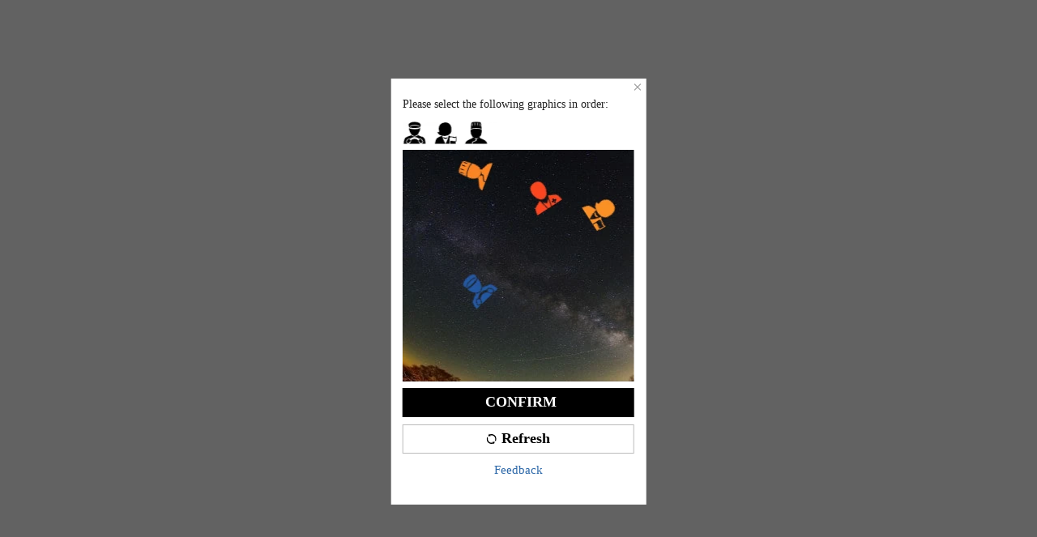

--- FILE ---
content_type: text/javascript; charset=utf-8
request_url: https://m.shein.co.uk/devices/v3/profile/web?callback=smCB_1769899586676&organization=FPNyuLhAtVnAeldjikus&smdata=W7N7Uu94bq%2BVmrg%2BpkkKvFZgZI6vVFKHg18dM%2F%2BFrjJLcV2mNcYcRuOPWrDiMAQO9HYvl1ppQSV8UOJyzzlonuOON8sZDaEsFPhtsbL6t1nZtILmq%2FEbuvDQeSEcqqvwtMhYnWsWYdMPIAJgiui1SwLWG4Pf7%2FH%2BculbN6U8R90ilLvIxnoDasMj6A8jtfqCRFwnDTQ9O9slsjC17D62VAMGtCauieKjg8tTDrkiiXbnB%2BYmRaCz73D0eKeaGD11Pgs2dth9LEKEBccnHaHE2rNowUYdTRcnjqkMW55ip%2Bv9gQDj6y4WN5950%2FvsPUg3sC9fpKbJ%2F7MYqfEwBaZjTy%2FiEZgqqOwQXLYwC8lFwb3d8gQ2SRfaUVaEjasxNBMoMkxFARPWSjtMy8rkflBKBOGEHeEY%2F1S8zxMoteb%2B0L06wdW4j%2BI4z9bqtdiTotrNuJnxvy3yYaZnF5En0eENxk%2BzyTCNp9D5VZMEQzWcZrEBY5lV3Z3zGfiLtuSB8BCbyLoOTZ%2FLJjlFT13HbqaLOhANv3CKCSQtA6DdVBaPIjeuF5jlijrQ47BKBmiOmce9hvkL2zUwLe4Lov0BeNfDvFDt%2B83YctAEUTXdD7SPUzNBhz58TsGawF7vRFQkuBtMm7ZDkAyeLys32fjLof9m%2FsK65AWVmRUc%2Fe25ZGSBsYpfMTQHAOg2r%2B7Yx7ikm9jj%2FnK%2BRpcORGkEXU%2BZ%2B0IuNgBnokWu1eTdE%2BYNhaYePJYkz8mSWmJ06j5MJzIMyA60HlM3rpkrJR1D%2Bn%2BRiopkhHoronPrRfZTiI6ACn3zf3QhGHQtkPrW0qkAuLp7nIyWxayKWm6Fri6yJeunKsJ0jalaFjeckH0972ZTnEZOKUk65lpqhBhrcCe0bjUgoEat77rSYqAR7iE6du5lyZt2CNJRH1UEtHL7D%2BX8SZ3XCaz0svcdIZzIU%2FUmu1Z2JwUUIekLit3OyWF5j0yJJhMRrSAFp0LcFaueI1dtjKXfd9dCb2xL5cp7k5Hn17zmIG%2F3cpYN9oDGT%2FeGED1rWzF2RcyxrzMaq2QpBhpIlPruA%2BNMYXAdUB57%2FpbgczHDbtgObwQlrfzBdqFZ8MqNYMXcbl2PJoUUeuizNTndU0r30GaoYmREmH%2FeEtW77GweKdSOSnR%2BX9NpmGw%2BeqH9nd8xMJkMyztDfXe63ARaWhS%2Bc1gC%2F%2BpgSjWMtxPyr9s1gnWEwGLCN9RLDsjl4Q4AEmuSwky35vKuEkqxV8lyqt1Hw0%2FW3eSKnduGQnSSvYnC9wVhV%2BgDdw%2B%2F7mteE2qUAgue4i4ky4sMAMtYee%2BEs%2FlUD9S4K0lwWf%2F%2F%2FYTTXbBoXi5txBBkTkWitSAbe1mM1bfyjstk9heNfe9Znac%2B0iqWLqzwZS2x1HEPFJ%2Ff3C5WoT2OUfqFVgDMCuVM%3D1487577677129&os=web&version=2.0.0
body_size: -369
content:
window['smCB_1769899586676'] && smCB_1769899586676({"code":1100,"detail":{"len":"12","sign":"kqnHTg5SnnBnnV8ta/7z7A==","timestamp":"1487582755342"},"requestId":"a3bb240af558b6927c57ceadc4e323c1"})